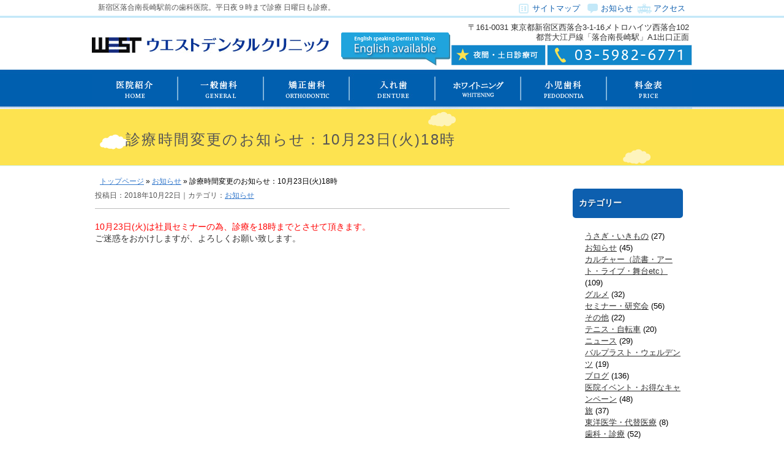

--- FILE ---
content_type: text/html; charset=UTF-8
request_url: https://www.west-dental.com/archives/8537
body_size: 55635
content:
<!DOCTYPE html PUBLIC "-//W3C//DTD XHTML 1.0 Transitional//EN" "http://www.w3.org/TR/xhtml1/DTD/xhtml1-transitional.dtd">
<html xmlns="http://www.w3.org/1999/xhtml" lang="ja">
<head>
	
<!-- Google tag (gtag.js) -->
<script async src="https://www.googletagmanager.com/gtag/js?id=G-Y0SLVX39XX"></script>
<script>
  window.dataLayer = window.dataLayer || [];
  function gtag(){dataLayer.push(arguments);}
  gtag('js', new Date());

  gtag('config', 'G-Y0SLVX39XX');
</script>
	
<meta name="google-site-verification" content="ikV19FZz2OQv_dFhkOl-55Q4ao2ZtJwmPx2_CAceqpg" />
<meta http-equiv="Content-Type" content="text/html; charset=UTF-8" />
<meta name="ROBOTS" content="ALL">
<link rel="prev" href="" />
<title>診療時間変更のお知らせ：10月23日(火)18時 - ウエストデンタルクリニック ウエストデンタルクリニック</title>
<link rel="alternate" type="application/rss+xml" title="sitemap" href="https://www.west-dental.com/" />
<meta name="Author" content="ウエストデンタルクリニック" />
<meta name="copyright" content="ウエストデンタルクリニック" />
<meta property="og:image" content="https://www.west-dental.com/wp2/facebook.png" />
<link rel="author" href="https://plus.google.com/101845339598953123087/" />
<link rel="shortcut icon" href="https://www.west-dental.com/wp2/wp-content/themes/hospita02-3/images/favicon.ico">
<link rel="stylesheet" href="https://www.west-dental.com/wp2/wp-content/themes/hospita02-3/style.php" type="text/css" media="all" />
<link rel="alternate" type="application/rss+xml" title="ウエストデンタルクリニック RSS Feed" href="https://www.west-dental.com/feed" />
<link rel="pingback" href="https://www.west-dental.com/wp2/xmlrpc.php" />
<rdf:RDF xmlns:rdf="http://www.w3.org/1999/02/22-rdf-syntax-ns#"
			xmlns:dc="http://purl.org/dc/elements/1.1/"
			xmlns:trackback="http://madskills.com/public/xml/rss/module/trackback/">
		<rdf:Description rdf:about="https://www.west-dental.com/archives/8537"
    dc:identifier="https://www.west-dental.com/archives/8537"
    dc:title="診療時間変更のお知らせ：10月23日(火)18時"
    trackback:ping="https://www.west-dental.com/archives/8537/trackback" />
</rdf:RDF><meta name='robots' content='index, follow, max-image-preview:large, max-snippet:-1, max-video-preview:-1' />

	<!-- This site is optimized with the Yoast SEO plugin v26.6 - https://yoast.com/wordpress/plugins/seo/ -->
	<meta name="description" content="新宿区西落合の歯医者さん、 ウエストデンタルクリニック（大江戸線落合南長崎駅 A1出口正面）。話題の新素材入れ歯バルプラストとウェルデンツを取り扱い。一般歯科・矯正・入れ歯・審美歯科・小児歯科の診療をしております。平日夜21時まで・日曜診療、キッズスペース完備。新宿,歯医者,バルプラスト,ノンクラスプデンチャー,ウェルデンツ" />
	<link rel="canonical" href="https://www.west-dental.com/archives/8537" />
	<meta property="og:locale" content="ja_JP" />
	<meta property="og:type" content="article" />
	<meta property="og:title" content="診療時間変更のお知らせ：10月23日(火)18時 - ウエストデンタルクリニック" />
	<meta property="og:description" content="新宿区西落合の歯医者さん、 ウエストデンタルクリニック（大江戸線落合南長崎駅 A1出口正面）。話題の新素材入れ歯バルプラストとウェルデンツを取り扱い。一般歯科・矯正・入れ歯・審美歯科・小児歯科の診療をしております。平日夜21時まで・日曜診療、キッズスペース完備。新宿,歯医者,バルプラスト,ノンクラスプデンチャー,ウェルデンツ" />
	<meta property="og:url" content="https://www.west-dental.com/archives/8537" />
	<meta property="og:site_name" content="ウエストデンタルクリニック" />
	<meta property="article:published_time" content="2018-10-22T08:52:57+00:00" />
	<meta property="article:modified_time" content="2019-08-01T02:23:12+00:00" />
	<meta name="author" content="alpinab333" />
	<meta name="twitter:card" content="summary_large_image" />
	<meta name="twitter:label1" content="執筆者" />
	<meta name="twitter:data1" content="alpinab333" />
	<script type="application/ld+json" class="yoast-schema-graph">{"@context":"https://schema.org","@graph":[{"@type":"WebPage","@id":"https://www.west-dental.com/archives/8537","url":"https://www.west-dental.com/archives/8537","name":"診療時間変更のお知らせ：10月23日(火)18時 - ウエストデンタルクリニック","isPartOf":{"@id":"https://www.west-dental.com/#website"},"datePublished":"2018-10-22T08:52:57+00:00","dateModified":"2019-08-01T02:23:12+00:00","author":{"@id":"https://www.west-dental.com/#/schema/person/a3b3560548e19555cbeb29c893cfd336"},"description":"新宿区西落合の歯医者さん、 ウエストデンタルクリニック（大江戸線落合南長崎駅 A1出口正面）。話題の新素材入れ歯バルプラストとウェルデンツを取り扱い。一般歯科・矯正・入れ歯・審美歯科・小児歯科の診療をしております。平日夜21時まで・日曜診療、キッズスペース完備。新宿,歯医者,バルプラスト,ノンクラスプデンチャー,ウェルデンツ","breadcrumb":{"@id":"https://www.west-dental.com/archives/8537#breadcrumb"},"inLanguage":"ja","potentialAction":[{"@type":"ReadAction","target":["https://www.west-dental.com/archives/8537"]}]},{"@type":"BreadcrumbList","@id":"https://www.west-dental.com/archives/8537#breadcrumb","itemListElement":[{"@type":"ListItem","position":1,"name":"ホーム","item":"https://www.west-dental.com/"},{"@type":"ListItem","position":2,"name":"診療時間変更のお知らせ：10月23日(火)18時"}]},{"@type":"WebSite","@id":"https://www.west-dental.com/#website","url":"https://www.west-dental.com/","name":"ウエストデンタルクリニック","description":"新宿区落合南長崎駅前の歯科医院。平日夜９時まで診療 日曜日も診療。","potentialAction":[{"@type":"SearchAction","target":{"@type":"EntryPoint","urlTemplate":"https://www.west-dental.com/?s={search_term_string}"},"query-input":{"@type":"PropertyValueSpecification","valueRequired":true,"valueName":"search_term_string"}}],"inLanguage":"ja"},{"@type":"Person","@id":"https://www.west-dental.com/#/schema/person/a3b3560548e19555cbeb29c893cfd336","name":"alpinab333","image":{"@type":"ImageObject","inLanguage":"ja","@id":"https://www.west-dental.com/#/schema/person/image/","url":"https://secure.gravatar.com/avatar/0c0aebce9321cef904246cac7117e0d320a9289277dc180f691543c253ea0233?s=96&d=mm&r=g","contentUrl":"https://secure.gravatar.com/avatar/0c0aebce9321cef904246cac7117e0d320a9289277dc180f691543c253ea0233?s=96&d=mm&r=g","caption":"alpinab333"},"url":"https://www.west-dental.com/archives/author/alpinab333"}]}</script>
	<!-- / Yoast SEO plugin. -->


<link rel='dns-prefetch' href='//www.googletagmanager.com' />
<link rel="alternate" title="oEmbed (JSON)" type="application/json+oembed" href="https://www.west-dental.com/wp-json/oembed/1.0/embed?url=https%3A%2F%2Fwww.west-dental.com%2Farchives%2F8537" />
<link rel="alternate" title="oEmbed (XML)" type="text/xml+oembed" href="https://www.west-dental.com/wp-json/oembed/1.0/embed?url=https%3A%2F%2Fwww.west-dental.com%2Farchives%2F8537&#038;format=xml" />
<style id='wp-img-auto-sizes-contain-inline-css' type='text/css'>
img:is([sizes=auto i],[sizes^="auto," i]){contain-intrinsic-size:3000px 1500px}
/*# sourceURL=wp-img-auto-sizes-contain-inline-css */
</style>
<style id='wp-emoji-styles-inline-css' type='text/css'>

	img.wp-smiley, img.emoji {
		display: inline !important;
		border: none !important;
		box-shadow: none !important;
		height: 1em !important;
		width: 1em !important;
		margin: 0 0.07em !important;
		vertical-align: -0.1em !important;
		background: none !important;
		padding: 0 !important;
	}
/*# sourceURL=wp-emoji-styles-inline-css */
</style>
<style id='wp-block-library-inline-css' type='text/css'>
:root{--wp-block-synced-color:#7a00df;--wp-block-synced-color--rgb:122,0,223;--wp-bound-block-color:var(--wp-block-synced-color);--wp-editor-canvas-background:#ddd;--wp-admin-theme-color:#007cba;--wp-admin-theme-color--rgb:0,124,186;--wp-admin-theme-color-darker-10:#006ba1;--wp-admin-theme-color-darker-10--rgb:0,107,160.5;--wp-admin-theme-color-darker-20:#005a87;--wp-admin-theme-color-darker-20--rgb:0,90,135;--wp-admin-border-width-focus:2px}@media (min-resolution:192dpi){:root{--wp-admin-border-width-focus:1.5px}}.wp-element-button{cursor:pointer}:root .has-very-light-gray-background-color{background-color:#eee}:root .has-very-dark-gray-background-color{background-color:#313131}:root .has-very-light-gray-color{color:#eee}:root .has-very-dark-gray-color{color:#313131}:root .has-vivid-green-cyan-to-vivid-cyan-blue-gradient-background{background:linear-gradient(135deg,#00d084,#0693e3)}:root .has-purple-crush-gradient-background{background:linear-gradient(135deg,#34e2e4,#4721fb 50%,#ab1dfe)}:root .has-hazy-dawn-gradient-background{background:linear-gradient(135deg,#faaca8,#dad0ec)}:root .has-subdued-olive-gradient-background{background:linear-gradient(135deg,#fafae1,#67a671)}:root .has-atomic-cream-gradient-background{background:linear-gradient(135deg,#fdd79a,#004a59)}:root .has-nightshade-gradient-background{background:linear-gradient(135deg,#330968,#31cdcf)}:root .has-midnight-gradient-background{background:linear-gradient(135deg,#020381,#2874fc)}:root{--wp--preset--font-size--normal:16px;--wp--preset--font-size--huge:42px}.has-regular-font-size{font-size:1em}.has-larger-font-size{font-size:2.625em}.has-normal-font-size{font-size:var(--wp--preset--font-size--normal)}.has-huge-font-size{font-size:var(--wp--preset--font-size--huge)}.has-text-align-center{text-align:center}.has-text-align-left{text-align:left}.has-text-align-right{text-align:right}.has-fit-text{white-space:nowrap!important}#end-resizable-editor-section{display:none}.aligncenter{clear:both}.items-justified-left{justify-content:flex-start}.items-justified-center{justify-content:center}.items-justified-right{justify-content:flex-end}.items-justified-space-between{justify-content:space-between}.screen-reader-text{border:0;clip-path:inset(50%);height:1px;margin:-1px;overflow:hidden;padding:0;position:absolute;width:1px;word-wrap:normal!important}.screen-reader-text:focus{background-color:#ddd;clip-path:none;color:#444;display:block;font-size:1em;height:auto;left:5px;line-height:normal;padding:15px 23px 14px;text-decoration:none;top:5px;width:auto;z-index:100000}html :where(.has-border-color){border-style:solid}html :where([style*=border-top-color]){border-top-style:solid}html :where([style*=border-right-color]){border-right-style:solid}html :where([style*=border-bottom-color]){border-bottom-style:solid}html :where([style*=border-left-color]){border-left-style:solid}html :where([style*=border-width]){border-style:solid}html :where([style*=border-top-width]){border-top-style:solid}html :where([style*=border-right-width]){border-right-style:solid}html :where([style*=border-bottom-width]){border-bottom-style:solid}html :where([style*=border-left-width]){border-left-style:solid}html :where(img[class*=wp-image-]){height:auto;max-width:100%}:where(figure){margin:0 0 1em}html :where(.is-position-sticky){--wp-admin--admin-bar--position-offset:var(--wp-admin--admin-bar--height,0px)}@media screen and (max-width:600px){html :where(.is-position-sticky){--wp-admin--admin-bar--position-offset:0px}}

/*# sourceURL=wp-block-library-inline-css */
</style><style id='global-styles-inline-css' type='text/css'>
:root{--wp--preset--aspect-ratio--square: 1;--wp--preset--aspect-ratio--4-3: 4/3;--wp--preset--aspect-ratio--3-4: 3/4;--wp--preset--aspect-ratio--3-2: 3/2;--wp--preset--aspect-ratio--2-3: 2/3;--wp--preset--aspect-ratio--16-9: 16/9;--wp--preset--aspect-ratio--9-16: 9/16;--wp--preset--color--black: #000000;--wp--preset--color--cyan-bluish-gray: #abb8c3;--wp--preset--color--white: #ffffff;--wp--preset--color--pale-pink: #f78da7;--wp--preset--color--vivid-red: #cf2e2e;--wp--preset--color--luminous-vivid-orange: #ff6900;--wp--preset--color--luminous-vivid-amber: #fcb900;--wp--preset--color--light-green-cyan: #7bdcb5;--wp--preset--color--vivid-green-cyan: #00d084;--wp--preset--color--pale-cyan-blue: #8ed1fc;--wp--preset--color--vivid-cyan-blue: #0693e3;--wp--preset--color--vivid-purple: #9b51e0;--wp--preset--gradient--vivid-cyan-blue-to-vivid-purple: linear-gradient(135deg,rgb(6,147,227) 0%,rgb(155,81,224) 100%);--wp--preset--gradient--light-green-cyan-to-vivid-green-cyan: linear-gradient(135deg,rgb(122,220,180) 0%,rgb(0,208,130) 100%);--wp--preset--gradient--luminous-vivid-amber-to-luminous-vivid-orange: linear-gradient(135deg,rgb(252,185,0) 0%,rgb(255,105,0) 100%);--wp--preset--gradient--luminous-vivid-orange-to-vivid-red: linear-gradient(135deg,rgb(255,105,0) 0%,rgb(207,46,46) 100%);--wp--preset--gradient--very-light-gray-to-cyan-bluish-gray: linear-gradient(135deg,rgb(238,238,238) 0%,rgb(169,184,195) 100%);--wp--preset--gradient--cool-to-warm-spectrum: linear-gradient(135deg,rgb(74,234,220) 0%,rgb(151,120,209) 20%,rgb(207,42,186) 40%,rgb(238,44,130) 60%,rgb(251,105,98) 80%,rgb(254,248,76) 100%);--wp--preset--gradient--blush-light-purple: linear-gradient(135deg,rgb(255,206,236) 0%,rgb(152,150,240) 100%);--wp--preset--gradient--blush-bordeaux: linear-gradient(135deg,rgb(254,205,165) 0%,rgb(254,45,45) 50%,rgb(107,0,62) 100%);--wp--preset--gradient--luminous-dusk: linear-gradient(135deg,rgb(255,203,112) 0%,rgb(199,81,192) 50%,rgb(65,88,208) 100%);--wp--preset--gradient--pale-ocean: linear-gradient(135deg,rgb(255,245,203) 0%,rgb(182,227,212) 50%,rgb(51,167,181) 100%);--wp--preset--gradient--electric-grass: linear-gradient(135deg,rgb(202,248,128) 0%,rgb(113,206,126) 100%);--wp--preset--gradient--midnight: linear-gradient(135deg,rgb(2,3,129) 0%,rgb(40,116,252) 100%);--wp--preset--font-size--small: 13px;--wp--preset--font-size--medium: 20px;--wp--preset--font-size--large: 36px;--wp--preset--font-size--x-large: 42px;--wp--preset--spacing--20: 0.44rem;--wp--preset--spacing--30: 0.67rem;--wp--preset--spacing--40: 1rem;--wp--preset--spacing--50: 1.5rem;--wp--preset--spacing--60: 2.25rem;--wp--preset--spacing--70: 3.38rem;--wp--preset--spacing--80: 5.06rem;--wp--preset--shadow--natural: 6px 6px 9px rgba(0, 0, 0, 0.2);--wp--preset--shadow--deep: 12px 12px 50px rgba(0, 0, 0, 0.4);--wp--preset--shadow--sharp: 6px 6px 0px rgba(0, 0, 0, 0.2);--wp--preset--shadow--outlined: 6px 6px 0px -3px rgb(255, 255, 255), 6px 6px rgb(0, 0, 0);--wp--preset--shadow--crisp: 6px 6px 0px rgb(0, 0, 0);}:where(.is-layout-flex){gap: 0.5em;}:where(.is-layout-grid){gap: 0.5em;}body .is-layout-flex{display: flex;}.is-layout-flex{flex-wrap: wrap;align-items: center;}.is-layout-flex > :is(*, div){margin: 0;}body .is-layout-grid{display: grid;}.is-layout-grid > :is(*, div){margin: 0;}:where(.wp-block-columns.is-layout-flex){gap: 2em;}:where(.wp-block-columns.is-layout-grid){gap: 2em;}:where(.wp-block-post-template.is-layout-flex){gap: 1.25em;}:where(.wp-block-post-template.is-layout-grid){gap: 1.25em;}.has-black-color{color: var(--wp--preset--color--black) !important;}.has-cyan-bluish-gray-color{color: var(--wp--preset--color--cyan-bluish-gray) !important;}.has-white-color{color: var(--wp--preset--color--white) !important;}.has-pale-pink-color{color: var(--wp--preset--color--pale-pink) !important;}.has-vivid-red-color{color: var(--wp--preset--color--vivid-red) !important;}.has-luminous-vivid-orange-color{color: var(--wp--preset--color--luminous-vivid-orange) !important;}.has-luminous-vivid-amber-color{color: var(--wp--preset--color--luminous-vivid-amber) !important;}.has-light-green-cyan-color{color: var(--wp--preset--color--light-green-cyan) !important;}.has-vivid-green-cyan-color{color: var(--wp--preset--color--vivid-green-cyan) !important;}.has-pale-cyan-blue-color{color: var(--wp--preset--color--pale-cyan-blue) !important;}.has-vivid-cyan-blue-color{color: var(--wp--preset--color--vivid-cyan-blue) !important;}.has-vivid-purple-color{color: var(--wp--preset--color--vivid-purple) !important;}.has-black-background-color{background-color: var(--wp--preset--color--black) !important;}.has-cyan-bluish-gray-background-color{background-color: var(--wp--preset--color--cyan-bluish-gray) !important;}.has-white-background-color{background-color: var(--wp--preset--color--white) !important;}.has-pale-pink-background-color{background-color: var(--wp--preset--color--pale-pink) !important;}.has-vivid-red-background-color{background-color: var(--wp--preset--color--vivid-red) !important;}.has-luminous-vivid-orange-background-color{background-color: var(--wp--preset--color--luminous-vivid-orange) !important;}.has-luminous-vivid-amber-background-color{background-color: var(--wp--preset--color--luminous-vivid-amber) !important;}.has-light-green-cyan-background-color{background-color: var(--wp--preset--color--light-green-cyan) !important;}.has-vivid-green-cyan-background-color{background-color: var(--wp--preset--color--vivid-green-cyan) !important;}.has-pale-cyan-blue-background-color{background-color: var(--wp--preset--color--pale-cyan-blue) !important;}.has-vivid-cyan-blue-background-color{background-color: var(--wp--preset--color--vivid-cyan-blue) !important;}.has-vivid-purple-background-color{background-color: var(--wp--preset--color--vivid-purple) !important;}.has-black-border-color{border-color: var(--wp--preset--color--black) !important;}.has-cyan-bluish-gray-border-color{border-color: var(--wp--preset--color--cyan-bluish-gray) !important;}.has-white-border-color{border-color: var(--wp--preset--color--white) !important;}.has-pale-pink-border-color{border-color: var(--wp--preset--color--pale-pink) !important;}.has-vivid-red-border-color{border-color: var(--wp--preset--color--vivid-red) !important;}.has-luminous-vivid-orange-border-color{border-color: var(--wp--preset--color--luminous-vivid-orange) !important;}.has-luminous-vivid-amber-border-color{border-color: var(--wp--preset--color--luminous-vivid-amber) !important;}.has-light-green-cyan-border-color{border-color: var(--wp--preset--color--light-green-cyan) !important;}.has-vivid-green-cyan-border-color{border-color: var(--wp--preset--color--vivid-green-cyan) !important;}.has-pale-cyan-blue-border-color{border-color: var(--wp--preset--color--pale-cyan-blue) !important;}.has-vivid-cyan-blue-border-color{border-color: var(--wp--preset--color--vivid-cyan-blue) !important;}.has-vivid-purple-border-color{border-color: var(--wp--preset--color--vivid-purple) !important;}.has-vivid-cyan-blue-to-vivid-purple-gradient-background{background: var(--wp--preset--gradient--vivid-cyan-blue-to-vivid-purple) !important;}.has-light-green-cyan-to-vivid-green-cyan-gradient-background{background: var(--wp--preset--gradient--light-green-cyan-to-vivid-green-cyan) !important;}.has-luminous-vivid-amber-to-luminous-vivid-orange-gradient-background{background: var(--wp--preset--gradient--luminous-vivid-amber-to-luminous-vivid-orange) !important;}.has-luminous-vivid-orange-to-vivid-red-gradient-background{background: var(--wp--preset--gradient--luminous-vivid-orange-to-vivid-red) !important;}.has-very-light-gray-to-cyan-bluish-gray-gradient-background{background: var(--wp--preset--gradient--very-light-gray-to-cyan-bluish-gray) !important;}.has-cool-to-warm-spectrum-gradient-background{background: var(--wp--preset--gradient--cool-to-warm-spectrum) !important;}.has-blush-light-purple-gradient-background{background: var(--wp--preset--gradient--blush-light-purple) !important;}.has-blush-bordeaux-gradient-background{background: var(--wp--preset--gradient--blush-bordeaux) !important;}.has-luminous-dusk-gradient-background{background: var(--wp--preset--gradient--luminous-dusk) !important;}.has-pale-ocean-gradient-background{background: var(--wp--preset--gradient--pale-ocean) !important;}.has-electric-grass-gradient-background{background: var(--wp--preset--gradient--electric-grass) !important;}.has-midnight-gradient-background{background: var(--wp--preset--gradient--midnight) !important;}.has-small-font-size{font-size: var(--wp--preset--font-size--small) !important;}.has-medium-font-size{font-size: var(--wp--preset--font-size--medium) !important;}.has-large-font-size{font-size: var(--wp--preset--font-size--large) !important;}.has-x-large-font-size{font-size: var(--wp--preset--font-size--x-large) !important;}
/*# sourceURL=global-styles-inline-css */
</style>

<style id='classic-theme-styles-inline-css' type='text/css'>
/*! This file is auto-generated */
.wp-block-button__link{color:#fff;background-color:#32373c;border-radius:9999px;box-shadow:none;text-decoration:none;padding:calc(.667em + 2px) calc(1.333em + 2px);font-size:1.125em}.wp-block-file__button{background:#32373c;color:#fff;text-decoration:none}
/*# sourceURL=/wp-includes/css/classic-themes.min.css */
</style>
<link rel='stylesheet' id='blueimp-gallery-css' href='https://www.west-dental.com/wp2/wp-content/plugins/blueimp-lightbox/css/blueimp-gallery.css?ver=1.0.0' type='text/css' media='all' />
<link rel='stylesheet' id='blueimp-gallery-indicator-css' href='https://www.west-dental.com/wp2/wp-content/plugins/blueimp-lightbox/css/blueimp-gallery-indicator.css?ver=1.0.0' type='text/css' media='all' />
<link rel='stylesheet' id='blueimp-gallery-video-css' href='https://www.west-dental.com/wp2/wp-content/plugins/blueimp-lightbox/css/blueimp-gallery-video.css?ver=1.0.0' type='text/css' media='all' />
<script type="text/javascript" src="https://www.west-dental.com/wp2/wp-content/themes/hospita02-3/js/jquery.js?ver=1.4.2" id="jquery-js"></script>
<script type="text/javascript" src="https://www.west-dental.com/wp2/wp-content/themes/hospita02-3/js/superfish.js?ver=1.4.8" id="superfish-js"></script>
<script type="text/javascript" src="https://www.west-dental.com/wp2/wp-content/themes/hospita02-3/js/swfobject.js?ver=6.9" id="swfobject-js"></script>
<script type="text/javascript" src="https://www.west-dental.com/wp2/wp-content/themes/hospita02-3/js/common.js?ver=0.1" id="common_js-js"></script>

<!-- Site Kit によって追加された Google タグ（gtag.js）スニペット -->
<!-- Google アナリティクス スニペット (Site Kit が追加) -->
<script type="text/javascript" src="https://www.googletagmanager.com/gtag/js?id=G-Y0SLVX39XX" id="google_gtagjs-js" async></script>
<script type="text/javascript" id="google_gtagjs-js-after">
/* <![CDATA[ */
window.dataLayer = window.dataLayer || [];function gtag(){dataLayer.push(arguments);}
gtag("set","linker",{"domains":["www.west-dental.com"]});
gtag("js", new Date());
gtag("set", "developer_id.dZTNiMT", true);
gtag("config", "G-Y0SLVX39XX");
//# sourceURL=google_gtagjs-js-after
/* ]]> */
</script>
<link rel="https://api.w.org/" href="https://www.west-dental.com/wp-json/" /><link rel="alternate" title="JSON" type="application/json" href="https://www.west-dental.com/wp-json/wp/v2/posts/8537" /><link rel="EditURI" type="application/rsd+xml" title="RSD" href="https://www.west-dental.com/wp2/xmlrpc.php?rsd" />
<meta name="generator" content="WordPress 6.9" />
<link rel='shortlink' href='https://www.west-dental.com/?p=8537' />
<meta name="generator" content="Site Kit by Google 1.168.0" /><script>
	jQuery(function(){
	     jQuery('a img').hover(function(){
	     jQuery(this).attr('src', jQuery(this).attr('src').replace('_off', '_on'));
	   }, function(){
	     if (!jQuery(this).hasClass('currentPage')) {
	     jQuery(this).attr('src', jQuery(this).attr('src').replace('_on', '_off'));
	   }
	   });
	 
	});
</script>
<script>
jQuery(function(){
  jQuery(".side_box_in dd").hover(function(){
    jQuery(this).find(".top_hover").stop().animate({'left':'0px'});
  },function(){
   jQuery(this).find(".top_hover").stop().animate({'left':'-222px'});
  });
});
</script>
<script language="JavaScript" type="text/JavaScript">
<!--
function addBookmark(title,url) {
    if (window.sidebar) {
        window.sidebar.addPanel(title, url,"");
    } else if( document.all ) {
        window.external.AddFavorite( url, title);
    } else if( window.opera && window.print ) {
        return true;
    }
}
//-->
</script>
<script>
jQuery(document).ready(function() {
    //class="boxlink"をクリックでイベント発火
    jQuery('.box4_in,.doc_bg').click(function() {
        //a要素からhref属性を探して中身を取得し、そのURLに飛ばす。別窓なら('href'), '_blank'とすればOK
        window.location = jQuery(this).find('a').attr('href');
        return false;
    });
});
jQuery(function(){
  jQuery(".box4_in,.doc_bg").hover(function(){
    jQuery(this).fadeTo("normal", 0.3);
  },function(){
    jQuery(this).fadeTo("normal", 1.0);
  });
});
</script>

<script type="text/javascript">
jQuery(function() {
    var topBtn = jQuery('#pageTop');
    topBtn.hide();
    jQuery(window).scroll(function () {
        if (jQuery(this).scrollTop() > 100) {
            topBtn.fadeIn();
        } else {
            topBtn.fadeOut();
        }
    });
    topBtn.click(function () {
        jQuery('body,html').animate({
            scrollTop: 0
        }, 1000);
        return false;
    });
});
</script>

</head>
<body class="wp-singular post-template-default single single-post postid-8537 single-format-standard wp-theme-hospita02-3 blog-page">

<a name="top" id="top"></a>
<div id="header">

<div class="description">新宿区落合南長崎駅前の歯科医院。平日夜９時まで診療 日曜日も診療。&nbsp;</div>

<div class="header-contents clearfix">
<div class="left">
<div class="logo png_bg"><a href="https://www.west-dental.com"><img src="https://www.west-dental.com/wp2/wp-content/uploads/2018/06/logo.gif" width="388" height="27" alt="ウエストデンタルクリニック" /></a></div>

</div><!-- .left -->
<div class="right">



<div>
    <ul id="header-nav"><li id="menu-item-78" class="menu-item menu-item-type-post_type menu-item-object-page menu-item-78"><a href="https://www.west-dental.com/clinic/sitemap">サイトマップ</a></li>
<li id="menu-item-74" class="menu-item menu-item-type-custom menu-item-object-custom menu-item-74"><a href="http://www.west-dental.com/archives/category/info">お知らせ</a></li>
<li id="menu-item-75" class="menu-item menu-item-type-post_type menu-item-object-page menu-item-75"><a href="https://www.west-dental.com/clinic/access">アクセス</a></li>
</ul></div>


<div class="clear"></div>

<div class="clearfix">
<div class="tel png_bg">
<p>〒161-0031&nbsp;東京都新宿区西落合3-1-16メトロハイツ西落合102<br />都営大江戸線「落合南長崎駅」A1出口正面</p>
<a class="english" href="http://estdoc.jp/english/doctor/93056.html" target="_blank"><img src="https://www.west-dental.com/wp2/wp-content/uploads/2014/05/60ca5b2e8be1458113d3ede9dddb43e9.png" alt="English-page(West Dental Clinic)|新宿区の歯科のウエストデンタルクリニック" /></a>
 <a href="https://www.west-dental.com/clinic/time"><img src="https://www.west-dental.com/wp2/wp-content/themes/hospita02-3/images/h_feature.gif" alt="夜間・土日診療科" /></a><img src="https://www.west-dental.com/wp2/wp-content/themes/hospita02-3/images/h_tel.gif" alt="03-5982-6771" />



</div>
</div><!-- clearfix -->
</div><!-- .right -->
</div><!-- .header-contents -->
</div><!-- #header -->
<div class="nav_bg">
<div id="global_navi" class="clearfix">
<ul class="sf-menu">
<li style="" class="parent first page_item page-item-4 page_item_has_children"><a href="#" onclick="return false;">医院紹介</a>
<ul class='children'>
	<li class="page_item page-item-21"><a href="https://www.west-dental.com/clinic/doc">院長紹介</a></li>
	<li class="page_item page-item-25"><a href="https://www.west-dental.com/clinic/houshin">治療方針</a></li>
	<li class="page_item page-item-27"><a href="https://www.west-dental.com/clinic/time">診療時間</a></li>
	<li class="page_item page-item-29"><a href="https://www.west-dental.com/clinic/access">アクセス</a></li>
	<li class="page_item page-item-31"><a href="https://www.west-dental.com/clinic/hospital">院内紹介</a></li>
	<li class="page_item page-item-5871"><a href="https://www.west-dental.com/clinic/kiki">医療機器</a></li>
	<li class="page_item page-item-7307"><a href="https://www.west-dental.com/clinic/recruit">求人募集</a></li>
</ul>
</li>
<li style="" class="parent page_item page-item-6 page_item_has_children"><a href="#" onclick="return false;">一般歯科</a>
<ul class='children'>
	<li class="page_item page-item-33"><a href="https://www.west-dental.com/ippan/pmtc">PMTC</a></li>
	<li class="page_item page-item-35"><a href="https://www.west-dental.com/ippan/shisyu">歯周病治療</a></li>
	<li class="page_item page-item-37"><a href="https://www.west-dental.com/ippan/chikaku">知覚過敏治療</a></li>
	<li class="page_item page-item-6588"><a href="https://www.west-dental.com/ippan/gakukansetu">顎関節症・食いしばり</a></li>
</ul>
</li>
<li style="" class="parent page_item page-item-8 page_item_has_children"><a href="#" onclick="return false;">矯正歯科</a>
<ul class='children'>
	<li class="page_item page-item-39"><a href="https://www.west-dental.com/ortho/bracket">ブラケット矯正</a></li>
	<li class="page_item page-item-41"><a href="https://www.west-dental.com/ortho/den-mouthpiece">DENマウスピース矯正</a></li>
	<li class="page_item page-item-43"><a href="https://www.west-dental.com/ortho/syoukyousei">床矯正</a></li>
</ul>
</li>
<li style="" class="parent page_item page-item-10 page_item_has_children"><a href="#" onclick="return false;">入れ歯</a>
<ul class='children'>
	<li class="page_item page-item-49"><a href="https://www.west-dental.com/denture/implant">インプラントをやらない理由</a></li>
	<li class="page_item page-item-51"><a href="https://www.west-dental.com/denture/valplast">バルプラスト（部分入れ歯）</a></li>
	<li class="page_item page-item-53"><a href="https://www.west-dental.com/denture/weldenz">ウェルデンツ（部分入れ歯）</a></li>
	<li class="page_item page-item-55"><a href="https://www.west-dental.com/denture/comfort">コンフォート（総入れ歯）</a></li>
	<li class="page_item page-item-57"><a href="https://www.west-dental.com/denture/thirty">30代の入れ歯</a></li>
</ul>
</li>
<li style="" class="parent page_item page-item-12"><a href="https://www.west-dental.com/shinbi">ホワイトニング</a></li>
<li style="" class="parent page_item page-item-13 page_item_has_children"><a href="#" onclick="return false;">小児歯科</a>
<ul class='children'>
	<li class="page_item page-item-6025"><a href="https://www.west-dental.com/child/syonishika">小児歯科</a></li>
	<li class="page_item page-item-59"><a href="https://www.west-dental.com/child/kyosei">矯正治療</a></li>
</ul>
</li>
<li style="" class="parent page_item page-item-16 page_item_has_children"><a href="#" onclick="return false;">料金表</a>
<ul class='children'>
	<li class="page_item page-item-5669"><a href="https://www.west-dental.com/price/inlay">インレー(つめもの)</a></li>
	<li class="page_item page-item-5657"><a href="https://www.west-dental.com/price/ireba1">総入れ歯料金表</a></li>
	<li class="page_item page-item-5666"><a href="https://www.west-dental.com/price/ireba2">部分入れ歯料金表</a></li>
	<li class="page_item page-item-5805"><a href="https://www.west-dental.com/price/core">コア</a></li>
	<li class="page_item page-item-5807"><a href="https://www.west-dental.com/price/crown1">クラウン(奥歯)</a></li>
	<li class="page_item page-item-5809"><a href="https://www.west-dental.com/price/crown2">クラウン(前歯)</a></li>
	<li class="page_item page-item-5812"><a href="https://www.west-dental.com/price/white">ホワイトニング</a></li>
	<li class="page_item page-item-5815"><a href="https://www.west-dental.com/price/pmtc2">P.M.T.C</a></li>
	<li class="page_item page-item-5766"><a href="https://www.west-dental.com/price/credit">デンタルクレジット</a></li>
</ul>
</li>
<li class="parent page_item page-item-blog"><a href="#">Information</a>
<ul>
	<li class="page_item page-item-blog-19"><a href="https://www.west-dental.com/archives/category/%e9%a1%8e%e9%96%a2%e7%af%80%e7%97%87%e3%83%bb%e9%a3%9f%e3%81%84%e3%81%97%e3%81%b0%e3%82%8a">顎関節症・食いしばり</a></li></ul>
</li>
</ul>
</div><!-- #global-navi -->
</div>




<div id="wrapper" class="clearfix"><div class="h1box">
<h1>診療時間変更のお知らせ：10月23日(火)18時</h1>
</div>
<div id="back_page">
<div id="page">
<div id="page_top">
<div id="bread_crumb">
<ul>
<li><a href="https://www.west-dental.com">トップページ</a></li>
<li> <span>&raquo;</span> <a href="https://www.west-dental.com/archives/category/info">お知らせ</a> <span>&raquo;</span> 診療時間変更のお知らせ：10月23日(火)18時</li>
</ul>
</div>
<div id="main" class="clearfix" role="main">
<div id="content">
<div class="date">投稿日：2018年10月22日｜カテゴリ：<a href="https://www.west-dental.com/archives/category/info" rel="category tag">お知らせ</a></div>
<div class="entry">
<span style="color:red;">10月23日(火)は社員セミナーの為、診療を18時までとさせて頂きます。</span><br>
ご迷惑をおかけしますが、よろしくお願い致します。</div><!-- .entry -->



</div><!-- #content -->


<div id="sidebar_blog">


<div class="widget">
<h2>カテゴリー</h2>
<div class="inner">
<ul>
	<li class="cat-item cat-item-14"><a href="https://www.west-dental.com/archives/category/rabbit">うさぎ・いきもの</a> (27)
</li>
	<li class="cat-item cat-item-17"><a href="https://www.west-dental.com/archives/category/info">お知らせ</a> (45)
</li>
	<li class="cat-item cat-item-8"><a href="https://www.west-dental.com/archives/category/culture">カルチャー（読書・アート・ライブ・舞台etc）</a> (109)
</li>
	<li class="cat-item cat-item-12"><a href="https://www.west-dental.com/archives/category/gurume">グルメ</a> (32)
</li>
	<li class="cat-item cat-item-6"><a href="https://www.west-dental.com/archives/category/study">セミナー・研究会</a> (56)
</li>
	<li class="cat-item cat-item-10"><a href="https://www.west-dental.com/archives/category/another">その他</a> (22)
</li>
	<li class="cat-item cat-item-13"><a href="https://www.west-dental.com/archives/category/tennis">テニス・自転車</a> (20)
</li>
	<li class="cat-item cat-item-5"><a href="https://www.west-dental.com/archives/category/news">ニュース</a> (29)
</li>
	<li class="cat-item cat-item-18"><a href="https://www.west-dental.com/archives/category/%e3%83%90%e3%83%ab%e3%83%97%e3%83%a9%e3%82%b9%e3%83%88%e3%83%bb%e3%82%a6%e3%82%a7%e3%83%ab%e3%83%87%e3%83%b3%e3%83%84">バルプラスト・ウェルデンツ</a> (19)
</li>
	<li class="cat-item cat-item-9"><a href="https://www.west-dental.com/archives/category/blog">ブログ</a> (136)
</li>
	<li class="cat-item cat-item-11"><a href="https://www.west-dental.com/archives/category/clinic_event">医院イベント・お得なキャンペーン</a> (48)
</li>
	<li class="cat-item cat-item-15"><a href="https://www.west-dental.com/archives/category/travel">旅</a> (37)
</li>
	<li class="cat-item cat-item-20"><a href="https://www.west-dental.com/archives/category/%e6%9d%b1%e6%b4%8b%e5%8c%bb%e5%ad%a6%e3%83%bb%e4%bb%a3%e6%9b%bf%e5%8c%bb%e7%99%82">東洋医学・代替医療</a> (8)
</li>
	<li class="cat-item cat-item-16"><a href="https://www.west-dental.com/archives/category/medical_examination">歯科・診療</a> (52)
</li>
	<li class="cat-item cat-item-24"><a href="https://www.west-dental.com/archives/category/%e7%a5%9e%e7%a4%be%e3%83%bb%e4%bb%8f%e9%96%a3%e3%83%bb%e3%83%91%e3%83%af%e3%83%bc%e3%82%b9%e3%83%9d%e3%83%83%e3%83%88">神社・仏閣・パワースポット</a> (4)
</li>
	<li class="cat-item cat-item-7"><a href="https://www.west-dental.com/archives/category/beauty">美容健康情報</a> (38)
</li>
	<li class="cat-item cat-item-1"><a href="https://www.west-dental.com/archives/category/anti-aging">診療日記</a> (91)
</li>
	<li class="cat-item cat-item-19"><a href="https://www.west-dental.com/archives/category/%e9%a1%8e%e9%96%a2%e7%af%80%e7%97%87%e3%83%bb%e9%a3%9f%e3%81%84%e3%81%97%e3%81%b0%e3%82%8a">顎関節症・食いしばり</a> (13)
</li>
</ul>
</div>
</div><!-- .widget -->

<div class="widget">
<h2>アーカイブ</h2>
<div class="inner">
<ul>
	<li><a href='https://www.west-dental.com/archives/date/2024/06'>2024年6月</a></li>
	<li><a href='https://www.west-dental.com/archives/date/2024/01'>2024年1月</a></li>
	<li><a href='https://www.west-dental.com/archives/date/2022/08'>2022年8月</a></li>
	<li><a href='https://www.west-dental.com/archives/date/2022/03'>2022年3月</a></li>
	<li><a href='https://www.west-dental.com/archives/date/2020/12'>2020年12月</a></li>
	<li><a href='https://www.west-dental.com/archives/date/2020/05'>2020年5月</a></li>
	<li><a href='https://www.west-dental.com/archives/date/2020/04'>2020年4月</a></li>
	<li><a href='https://www.west-dental.com/archives/date/2020/02'>2020年2月</a></li>
	<li><a href='https://www.west-dental.com/archives/date/2019/11'>2019年11月</a></li>
	<li><a href='https://www.west-dental.com/archives/date/2019/10'>2019年10月</a></li>
	<li><a href='https://www.west-dental.com/archives/date/2019/09'>2019年9月</a></li>
	<li><a href='https://www.west-dental.com/archives/date/2019/07'>2019年7月</a></li>
	<li><a href='https://www.west-dental.com/archives/date/2019/04'>2019年4月</a></li>
	<li><a href='https://www.west-dental.com/archives/date/2019/03'>2019年3月</a></li>
	<li><a href='https://www.west-dental.com/archives/date/2019/02'>2019年2月</a></li>
	<li><a href='https://www.west-dental.com/archives/date/2018/12'>2018年12月</a></li>
	<li><a href='https://www.west-dental.com/archives/date/2018/10'>2018年10月</a></li>
	<li><a href='https://www.west-dental.com/archives/date/2018/08'>2018年8月</a></li>
	<li><a href='https://www.west-dental.com/archives/date/2018/07'>2018年7月</a></li>
	<li><a href='https://www.west-dental.com/archives/date/2018/04'>2018年4月</a></li>
	<li><a href='https://www.west-dental.com/archives/date/2018/03'>2018年3月</a></li>
	<li><a href='https://www.west-dental.com/archives/date/2018/02'>2018年2月</a></li>
	<li><a href='https://www.west-dental.com/archives/date/2017/12'>2017年12月</a></li>
	<li><a href='https://www.west-dental.com/archives/date/2017/11'>2017年11月</a></li>
	<li><a href='https://www.west-dental.com/archives/date/2017/10'>2017年10月</a></li>
	<li><a href='https://www.west-dental.com/archives/date/2017/08'>2017年8月</a></li>
	<li><a href='https://www.west-dental.com/archives/date/2017/04'>2017年4月</a></li>
	<li><a href='https://www.west-dental.com/archives/date/2017/03'>2017年3月</a></li>
	<li><a href='https://www.west-dental.com/archives/date/2017/02'>2017年2月</a></li>
	<li><a href='https://www.west-dental.com/archives/date/2017/01'>2017年1月</a></li>
	<li><a href='https://www.west-dental.com/archives/date/2016/12'>2016年12月</a></li>
	<li><a href='https://www.west-dental.com/archives/date/2016/11'>2016年11月</a></li>
	<li><a href='https://www.west-dental.com/archives/date/2016/10'>2016年10月</a></li>
	<li><a href='https://www.west-dental.com/archives/date/2016/09'>2016年9月</a></li>
	<li><a href='https://www.west-dental.com/archives/date/2016/07'>2016年7月</a></li>
	<li><a href='https://www.west-dental.com/archives/date/2016/06'>2016年6月</a></li>
	<li><a href='https://www.west-dental.com/archives/date/2016/05'>2016年5月</a></li>
	<li><a href='https://www.west-dental.com/archives/date/2016/03'>2016年3月</a></li>
	<li><a href='https://www.west-dental.com/archives/date/2016/02'>2016年2月</a></li>
	<li><a href='https://www.west-dental.com/archives/date/2016/01'>2016年1月</a></li>
	<li><a href='https://www.west-dental.com/archives/date/2015/12'>2015年12月</a></li>
	<li><a href='https://www.west-dental.com/archives/date/2015/11'>2015年11月</a></li>
	<li><a href='https://www.west-dental.com/archives/date/2015/10'>2015年10月</a></li>
	<li><a href='https://www.west-dental.com/archives/date/2015/09'>2015年9月</a></li>
	<li><a href='https://www.west-dental.com/archives/date/2015/08'>2015年8月</a></li>
	<li><a href='https://www.west-dental.com/archives/date/2015/07'>2015年7月</a></li>
	<li><a href='https://www.west-dental.com/archives/date/2015/06'>2015年6月</a></li>
	<li><a href='https://www.west-dental.com/archives/date/2015/05'>2015年5月</a></li>
	<li><a href='https://www.west-dental.com/archives/date/2015/04'>2015年4月</a></li>
	<li><a href='https://www.west-dental.com/archives/date/2015/03'>2015年3月</a></li>
	<li><a href='https://www.west-dental.com/archives/date/2015/02'>2015年2月</a></li>
	<li><a href='https://www.west-dental.com/archives/date/2015/01'>2015年1月</a></li>
	<li><a href='https://www.west-dental.com/archives/date/2014/12'>2014年12月</a></li>
	<li><a href='https://www.west-dental.com/archives/date/2014/11'>2014年11月</a></li>
	<li><a href='https://www.west-dental.com/archives/date/2014/10'>2014年10月</a></li>
	<li><a href='https://www.west-dental.com/archives/date/2014/09'>2014年9月</a></li>
	<li><a href='https://www.west-dental.com/archives/date/2014/08'>2014年8月</a></li>
	<li><a href='https://www.west-dental.com/archives/date/2014/07'>2014年7月</a></li>
	<li><a href='https://www.west-dental.com/archives/date/2014/06'>2014年6月</a></li>
	<li><a href='https://www.west-dental.com/archives/date/2014/05'>2014年5月</a></li>
	<li><a href='https://www.west-dental.com/archives/date/2014/04'>2014年4月</a></li>
	<li><a href='https://www.west-dental.com/archives/date/2014/03'>2014年3月</a></li>
	<li><a href='https://www.west-dental.com/archives/date/2014/02'>2014年2月</a></li>
	<li><a href='https://www.west-dental.com/archives/date/2014/01'>2014年1月</a></li>
	<li><a href='https://www.west-dental.com/archives/date/2013/12'>2013年12月</a></li>
	<li><a href='https://www.west-dental.com/archives/date/2013/11'>2013年11月</a></li>
	<li><a href='https://www.west-dental.com/archives/date/2013/10'>2013年10月</a></li>
	<li><a href='https://www.west-dental.com/archives/date/2013/09'>2013年9月</a></li>
	<li><a href='https://www.west-dental.com/archives/date/2013/08'>2013年8月</a></li>
	<li><a href='https://www.west-dental.com/archives/date/2013/07'>2013年7月</a></li>
	<li><a href='https://www.west-dental.com/archives/date/2013/06'>2013年6月</a></li>
	<li><a href='https://www.west-dental.com/archives/date/2013/05'>2013年5月</a></li>
	<li><a href='https://www.west-dental.com/archives/date/2013/04'>2013年4月</a></li>
	<li><a href='https://www.west-dental.com/archives/date/2013/03'>2013年3月</a></li>
	<li><a href='https://www.west-dental.com/archives/date/2013/02'>2013年2月</a></li>
	<li><a href='https://www.west-dental.com/archives/date/2013/01'>2013年1月</a></li>
	<li><a href='https://www.west-dental.com/archives/date/2012/12'>2012年12月</a></li>
	<li><a href='https://www.west-dental.com/archives/date/2012/11'>2012年11月</a></li>
	<li><a href='https://www.west-dental.com/archives/date/2012/10'>2012年10月</a></li>
	<li><a href='https://www.west-dental.com/archives/date/2012/09'>2012年9月</a></li>
	<li><a href='https://www.west-dental.com/archives/date/2012/08'>2012年8月</a></li>
	<li><a href='https://www.west-dental.com/archives/date/2012/07'>2012年7月</a></li>
	<li><a href='https://www.west-dental.com/archives/date/2012/06'>2012年6月</a></li>
	<li><a href='https://www.west-dental.com/archives/date/2012/05'>2012年5月</a></li>
	<li><a href='https://www.west-dental.com/archives/date/2012/04'>2012年4月</a></li>
	<li><a href='https://www.west-dental.com/archives/date/2012/03'>2012年3月</a></li>
	<li><a href='https://www.west-dental.com/archives/date/2012/02'>2012年2月</a></li>
	<li><a href='https://www.west-dental.com/archives/date/2012/01'>2012年1月</a></li>
	<li><a href='https://www.west-dental.com/archives/date/2011/12'>2011年12月</a></li>
	<li><a href='https://www.west-dental.com/archives/date/2011/11'>2011年11月</a></li>
	<li><a href='https://www.west-dental.com/archives/date/2011/10'>2011年10月</a></li>
	<li><a href='https://www.west-dental.com/archives/date/2011/09'>2011年9月</a></li>
	<li><a href='https://www.west-dental.com/archives/date/2011/08'>2011年8月</a></li>
	<li><a href='https://www.west-dental.com/archives/date/2011/07'>2011年7月</a></li>
	<li><a href='https://www.west-dental.com/archives/date/2011/06'>2011年6月</a></li>
	<li><a href='https://www.west-dental.com/archives/date/2011/05'>2011年5月</a></li>
	<li><a href='https://www.west-dental.com/archives/date/2011/04'>2011年4月</a></li>
	<li><a href='https://www.west-dental.com/archives/date/2011/03'>2011年3月</a></li>
	<li><a href='https://www.west-dental.com/archives/date/2011/02'>2011年2月</a></li>
	<li><a href='https://www.west-dental.com/archives/date/2011/01'>2011年1月</a></li>
	<li><a href='https://www.west-dental.com/archives/date/2010/12'>2010年12月</a></li>
	<li><a href='https://www.west-dental.com/archives/date/2010/11'>2010年11月</a></li>
	<li><a href='https://www.west-dental.com/archives/date/2010/10'>2010年10月</a></li>
	<li><a href='https://www.west-dental.com/archives/date/2010/09'>2010年9月</a></li>
	<li><a href='https://www.west-dental.com/archives/date/2010/08'>2010年8月</a></li>
	<li><a href='https://www.west-dental.com/archives/date/2010/07'>2010年7月</a></li>
	<li><a href='https://www.west-dental.com/archives/date/2010/06'>2010年6月</a></li>
	<li><a href='https://www.west-dental.com/archives/date/2010/05'>2010年5月</a></li>
	<li><a href='https://www.west-dental.com/archives/date/2010/04'>2010年4月</a></li>
</ul>
</div>
</div><!-- .widget -->



</div><!-- #sidebar_blog -->

</div><!-- #main -->
</div>
<br />


</div><!--#wrapper-->
</div><!-- #page -->
</div><!-- #back -->
<script type="speculationrules">
{"prefetch":[{"source":"document","where":{"and":[{"href_matches":"/*"},{"not":{"href_matches":["/wp2/wp-*.php","/wp2/wp-admin/*","/wp2/wp-content/uploads/*","/wp2/wp-content/*","/wp2/wp-content/plugins/*","/wp2/wp-content/themes/hospita02-3/*","/*\\?(.+)"]}},{"not":{"selector_matches":"a[rel~=\"nofollow\"]"}},{"not":{"selector_matches":".no-prefetch, .no-prefetch a"}}]},"eagerness":"conservative"}]}
</script>
<div id="blueimp-gallery" class="blueimp-gallery">
    <div class="slides"></div>
    <h3 class="title"></h3>
    <a class="prev">‹</a>
    <a class="next">›</a>
    <a class="close">×</a>
    <a class="play-pause"></a>
    <ol class="indicator"></ol>
</div>
<div id="blueimp-gallery-fullscreen" class="blueimp-gallery" data-full-screen="true">
    <div class="slides"></div>
    <h3 class="title"></h3>
    <a class="prev">‹</a>
    <a class="next">›</a>
    <a class="close">×</a>
    <a class="play-pause"></a>
    <ol class="indicator"></ol>
</div>
<script type="text/javascript" src="https://www.west-dental.com/wp2/wp-includes/js/hoverIntent.min.js?ver=1.10.2" id="hoverIntent-js"></script>
<script type="text/javascript" src="https://www.west-dental.com/wp2/wp-content/plugins/blueimp-lightbox/js/blueimp-gallery.js?ver=1.0.0" id="blueimp-gallery-js"></script>
<script type="text/javascript" src="https://www.west-dental.com/wp2/wp-content/plugins/blueimp-lightbox/js/blueimp-gallery-indicator.js?ver=1.0.0" id="blueimp-gallery-indicator-js"></script>
<script type="text/javascript" src="https://www.west-dental.com/wp2/wp-content/plugins/blueimp-lightbox/js/blueimp-gallery-fullscreen.js?ver=1.0.0" id="blueimp-gallery-fullscreen-js"></script>
<script type="text/javascript" src="https://www.west-dental.com/wp2/wp-content/plugins/blueimp-lightbox/js/blueimp-gallery-video.js?ver=1.0.0" id="blueimp-gallery-video-js"></script>
<script type="text/javascript" src="https://www.west-dental.com/wp2/wp-content/plugins/blueimp-lightbox/js/blueimp-gallery-vimeo.js?ver=1.0.0" id="blueimp-gallery-vimeo-js"></script>
<script type="text/javascript" src="https://www.west-dental.com/wp2/wp-content/plugins/blueimp-lightbox/js/blueimp-gallery-youtube.js?ver=1.0.0" id="blueimp-gallery-youtube-js"></script>
<script type="text/javascript" src="https://www.west-dental.com/wp2/wp-content/plugins/blueimp-lightbox/js/jquery.blueimp-gallery.js?ver=1.0.0" id="jquery.blueimp-gallery-js"></script>
<script id="wp-emoji-settings" type="application/json">
{"baseUrl":"https://s.w.org/images/core/emoji/17.0.2/72x72/","ext":".png","svgUrl":"https://s.w.org/images/core/emoji/17.0.2/svg/","svgExt":".svg","source":{"concatemoji":"https://www.west-dental.com/wp2/wp-includes/js/wp-emoji-release.min.js?ver=6.9"}}
</script>
<script type="module">
/* <![CDATA[ */
/*! This file is auto-generated */
const a=JSON.parse(document.getElementById("wp-emoji-settings").textContent),o=(window._wpemojiSettings=a,"wpEmojiSettingsSupports"),s=["flag","emoji"];function i(e){try{var t={supportTests:e,timestamp:(new Date).valueOf()};sessionStorage.setItem(o,JSON.stringify(t))}catch(e){}}function c(e,t,n){e.clearRect(0,0,e.canvas.width,e.canvas.height),e.fillText(t,0,0);t=new Uint32Array(e.getImageData(0,0,e.canvas.width,e.canvas.height).data);e.clearRect(0,0,e.canvas.width,e.canvas.height),e.fillText(n,0,0);const a=new Uint32Array(e.getImageData(0,0,e.canvas.width,e.canvas.height).data);return t.every((e,t)=>e===a[t])}function p(e,t){e.clearRect(0,0,e.canvas.width,e.canvas.height),e.fillText(t,0,0);var n=e.getImageData(16,16,1,1);for(let e=0;e<n.data.length;e++)if(0!==n.data[e])return!1;return!0}function u(e,t,n,a){switch(t){case"flag":return n(e,"\ud83c\udff3\ufe0f\u200d\u26a7\ufe0f","\ud83c\udff3\ufe0f\u200b\u26a7\ufe0f")?!1:!n(e,"\ud83c\udde8\ud83c\uddf6","\ud83c\udde8\u200b\ud83c\uddf6")&&!n(e,"\ud83c\udff4\udb40\udc67\udb40\udc62\udb40\udc65\udb40\udc6e\udb40\udc67\udb40\udc7f","\ud83c\udff4\u200b\udb40\udc67\u200b\udb40\udc62\u200b\udb40\udc65\u200b\udb40\udc6e\u200b\udb40\udc67\u200b\udb40\udc7f");case"emoji":return!a(e,"\ud83e\u1fac8")}return!1}function f(e,t,n,a){let r;const o=(r="undefined"!=typeof WorkerGlobalScope&&self instanceof WorkerGlobalScope?new OffscreenCanvas(300,150):document.createElement("canvas")).getContext("2d",{willReadFrequently:!0}),s=(o.textBaseline="top",o.font="600 32px Arial",{});return e.forEach(e=>{s[e]=t(o,e,n,a)}),s}function r(e){var t=document.createElement("script");t.src=e,t.defer=!0,document.head.appendChild(t)}a.supports={everything:!0,everythingExceptFlag:!0},new Promise(t=>{let n=function(){try{var e=JSON.parse(sessionStorage.getItem(o));if("object"==typeof e&&"number"==typeof e.timestamp&&(new Date).valueOf()<e.timestamp+604800&&"object"==typeof e.supportTests)return e.supportTests}catch(e){}return null}();if(!n){if("undefined"!=typeof Worker&&"undefined"!=typeof OffscreenCanvas&&"undefined"!=typeof URL&&URL.createObjectURL&&"undefined"!=typeof Blob)try{var e="postMessage("+f.toString()+"("+[JSON.stringify(s),u.toString(),c.toString(),p.toString()].join(",")+"));",a=new Blob([e],{type:"text/javascript"});const r=new Worker(URL.createObjectURL(a),{name:"wpTestEmojiSupports"});return void(r.onmessage=e=>{i(n=e.data),r.terminate(),t(n)})}catch(e){}i(n=f(s,u,c,p))}t(n)}).then(e=>{for(const n in e)a.supports[n]=e[n],a.supports.everything=a.supports.everything&&a.supports[n],"flag"!==n&&(a.supports.everythingExceptFlag=a.supports.everythingExceptFlag&&a.supports[n]);var t;a.supports.everythingExceptFlag=a.supports.everythingExceptFlag&&!a.supports.flag,a.supports.everything||((t=a.source||{}).concatemoji?r(t.concatemoji):t.wpemoji&&t.twemoji&&(r(t.twemoji),r(t.wpemoji)))});
//# sourceURL=https://www.west-dental.com/wp2/wp-includes/js/wp-emoji-loader.min.js
/* ]]> */
</script>
<a id="pageTop" href="#contents">ページトップへ</a>
<div id="footer">
<div class="footer_in">
<div id="footer_content">
<div class="margin_b10"><img src="https://www.west-dental.com/wp2/wp-content/themes/hospita02-3/images/f_name.gif" alt="ウエストデンタルクリニック" /></div>
<div class="f_Right">
<div id="footer_time" class="footer_time">
<iframe width="606" height="167" frameborder="0" scrolling="no" marginheight="0" marginwidth="0" src="https://maps.google.co.jp/maps?client=safari&amp;ie=UTF8&amp;q=%E3%82%A6%E3%82%A8%E3%82%B9%E3%83%88%E3%83%87%E3%83%B3%E3%82%BF%E3%83%AB%E3%82%AF%E3%83%AA%E3%83%8B%E3%83%83%E3%82%AF&amp;fb=1&amp;gl=jp&amp;hq=%E3%82%A6%E3%82%A8%E3%82%B9%E3%83%88%E3%83%87%E3%83%B3%E3%82%BF%E3%83%AB%E3%82%AF%E3%83%AA%E3%83%8B%E3%83%83%E3%82%AF&amp;cid=956044574927730737&amp;hnear=&amp;ll=35.722911,139.683372&amp;spn=0.006295,0.006295&amp;t=m&amp;iwloc=A&amp;brcurrent=3,0x6018f2a7ed880281:0xf788c007cfa1335c,0&amp;output=embed&iwloc=B"></iframe><br /><small><a href="https://maps.google.co.jp/maps?client=safari&amp;ie=UTF8&amp;q=%E3%82%A6%E3%82%A8%E3%82%B9%E3%83%88%E3%83%87%E3%83%B3%E3%82%BF%E3%83%AB%E3%82%AF%E3%83%AA%E3%83%8B%E3%83%83%E3%82%AF&amp;fb=1&amp;gl=jp&amp;hq=%E3%82%A6%E3%82%A8%E3%82%B9%E3%83%88%E3%83%87%E3%83%B3%E3%82%BF%E3%83%AB%E3%82%AF%E3%83%AA%E3%83%8B%E3%83%83%E3%82%AF&amp;cid=956044574927730737&amp;hnear=&amp;ll=35.722911,139.683372&amp;spn=0.006295,0.006295&amp;t=m&amp;iwloc=A&amp;brcurrent=3,0x6018f2a7ed880281:0xf788c007cfa1335c,0&amp;source=embed" style="color:#0000FF;text-align:left">大きな地図で見る</a></small>
 
      </div>
       
</div>


<div class="f_Left">
<p class="margin_b10">〒161-0031<br />東京都新宿区西落合3-1-16<br />メトロハイツ西落合102<br />TEL：03-5982-6771 FAX：03-5982-6774</p>
<table width="347" class="footer_time">
<tr><th width="100"></th><th>月</th><th>火</th><th>水</th><th>木</th><th>金</th><th>土</th><th>日</th></tr>
<tr>
<td>10:00〜14:00</td>
<td><img src="https://www.west-dental.com/wp2/wp-content/themes/hospita02-3/images/maru.gif" alt="●" /></td>
<td>ー</td>
<td>ー</td>
<td><img src="https://www.west-dental.com/wp2/wp-content/themes/hospita02-3/images/maru.gif" alt="●" /></td>
<td><img src="https://www.west-dental.com/wp2/wp-content/themes/hospita02-3/images/maru.gif" alt="●" /></td>
<td><img src="https://www.west-dental.com/wp2/wp-content/themes/hospita02-3/images/maru.gif" alt="●" /></td>
<td><img src="https://www.west-dental.com/wp2/wp-content/themes/hospita02-3/images/maru.gif" alt="●" /></td>
</tr>
<tr>
<td>15:30〜21:00</td>
<td><img src="https://www.west-dental.com/wp2/wp-content/themes/hospita02-3/images/maru.gif" alt="●" /></td>
<td>ー</td>
<td>ー</td>
<td><img src="https://www.west-dental.com/wp2/wp-content/themes/hospita02-3/images/maru.gif" alt="●" /></td>
<td>ー</td>
<td>ー</td>
<td>ー</td>
</tr>
</table>
	
<p class="margin_b10"><span class="ki">休診日：火曜日・水曜日・祝日</span><br />※お電話は診療時間内にお願いいたします。<br />平日夜間（21:00まで）土日（〜14:00）も診療</p>
</div><!-- right -->
<div class="clear"></div>
<!-- .copyright -->
<div class="height15 clearfix">
<div class="ex">Powered by&nbsp;<a href="https://www.ex-partners.co.jp/" target="_blank">ExPartners</a>&nbsp;<a href="https://www.hospita.jp/" style="font-size:8pt; color:#666" target="_blank"> 病院検索ホスピタ</a></div><address class="" style="font-size:8pt;">Copyright (C) 2026 <a href="https://www.west-dental.com/">ウエストデンタルクリニック</a> All Rights Reserved.</address>
</div>
</div><!-- #footer_content -->
</div>
</div><!-- #footer -->
</body>
</html>